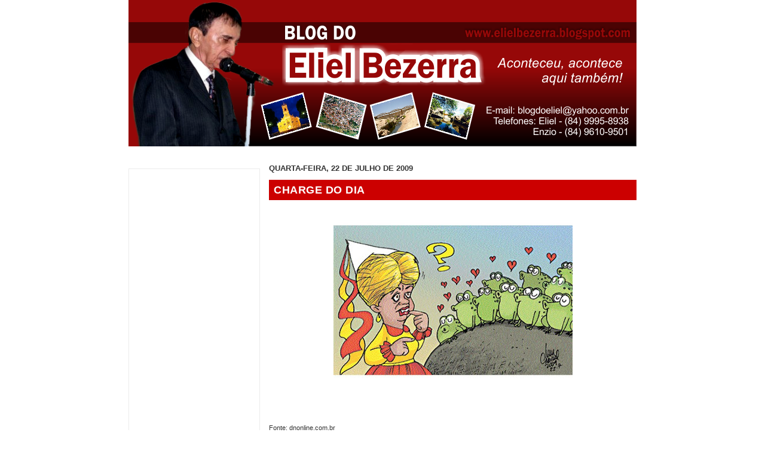

--- FILE ---
content_type: text/html; charset=utf-8
request_url: https://www.google.com/recaptcha/api2/aframe
body_size: 267
content:
<!DOCTYPE HTML><html><head><meta http-equiv="content-type" content="text/html; charset=UTF-8"></head><body><script nonce="ohFv-bXV6GgLjeXrNI2Hhw">/** Anti-fraud and anti-abuse applications only. See google.com/recaptcha */ try{var clients={'sodar':'https://pagead2.googlesyndication.com/pagead/sodar?'};window.addEventListener("message",function(a){try{if(a.source===window.parent){var b=JSON.parse(a.data);var c=clients[b['id']];if(c){var d=document.createElement('img');d.src=c+b['params']+'&rc='+(localStorage.getItem("rc::a")?sessionStorage.getItem("rc::b"):"");window.document.body.appendChild(d);sessionStorage.setItem("rc::e",parseInt(sessionStorage.getItem("rc::e")||0)+1);localStorage.setItem("rc::h",'1764947411215');}}}catch(b){}});window.parent.postMessage("_grecaptcha_ready", "*");}catch(b){}</script></body></html>